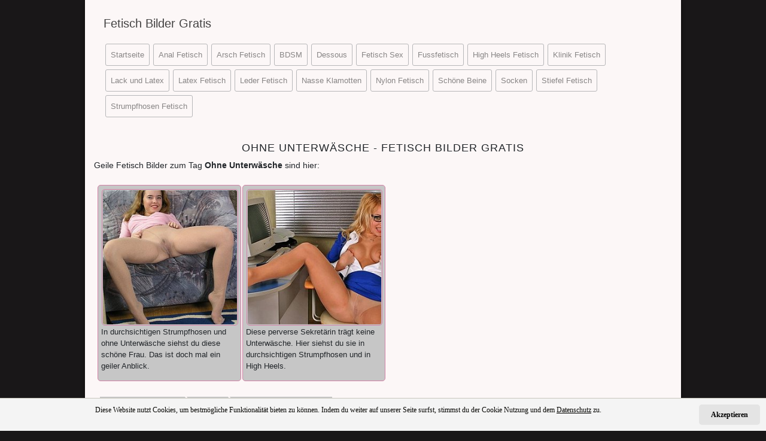

--- FILE ---
content_type: text/css
request_url: https://www.fetisch-galerien.com/cms_css/styles.css
body_size: 2084
content:
#breadcrumb li a,#site-nav a,#site-nav a:hover,.page-item-nav a:hover,aside .meta-link a:hover,aside a:hover{text-decoration:none}body{padding-top:0;background-color:#191718}.container-full{float:none;margin:0 auto;padding:0;box-shadow:0 5px 5px #131112;background-color:#fcf7f7;border-left:2px solid #131112;border-right:2px solid #131112}h1,h2,h3,h4,h5,h6{text-transform:uppercase;font-family:Montserrat,"Helvetica Neue",Helvetica,Arial,sans-serif;letter-spacing:1px}h1{font-size:18px}h2{font-size:16px}h3{font-size:15px}h4{font-size:14px}h5,h6{font-size:12px}label{font-size:17px}@media (max-width:768px){.container-full{float:none;margin:0 auto;padding:0;background-color:#fcf7f7;border-left:0 solid #131112;border-right:0 solid #131112}h1{font-size:15px}h2{font-size:14px}h3{font-size:13px}h4,h5,h6{font-size:12px}}a,a:hover{color:#151515}.navbar-custom{background-color:#fcf7f7;color:#151515}.navbar-custom .navbar-brand,.navbar-custom .navbar-text{color:rgba(21,21,21,.8)}.navbar-custom .navbar-nav .nav-link{color:rgba(21,21,21,.5)}.navbar-custom .nav-item.active .nav-link,.navbar-custom .nav-item:hover .nav-link{color:#151515}.nav-item{font-size:13px;border-bottom:1px solid #b7b7b9}.nav-item a:hover{font-weight:400}@media (min-width:992px){.nav-item{font-size:13px;margin:3px;padding:0;border:1px solid #b7b7b9;-webkit-border-radius:3px;-moz-border-radius:3px;border-radius:3px;display:inline;float:left}}#site-nav{text-align:center;margin:10px;padding:20px}#site-nav ul{margin:0;padding:0}#site-nav li{float:left;list-style:none;margin:5px;padding:5px 10px;background:#fff}#site-nav li:hover{background:#e0dbdb}.kat-button{color:#500157;background-color:#FBE7B3;border-color:#D1C78A;margin:3px}.kat-button.active,.kat-button:active,.kat-button:focus,.kat-button:hover,.open .dropdown-toggle.kat-button{color:#500157;background-color:#FBD87C;border-color:#D1C78A}.kat-button.active,.kat-button:active,.open .dropdown-toggle.kat-button{background-image:none}.kat-button.disabled,.kat-button.disabled.active,.kat-button.disabled:active,.kat-button.disabled:focus,.kat-button.disabled:hover,.kat-button[disabled],.kat-button[disabled].active,.kat-button[disabled]:active,.kat-button[disabled]:focus,.kat-button[disabled]:hover,fieldset[disabled] .kat-button,fieldset[disabled] .kat-button.active,fieldset[disabled] .kat-button:active,fieldset[disabled] .kat-button:focus,fieldset[disabled] .kat-button:hover{background-color:#FBE7B3;border-color:#D1C78A}.kat-button .badge{color:#FBE7B3;background-color:#500157}#breadcrumb{list-style:none;display:inline-block;padding-left:10px;padding-top:30px;clear:both}#breadcrumb .icon{font-size:14px}#breadcrumb li{float:left}#breadcrumb li a{color:#303030;display:block;background:#c6c6c6;position:relative;height:30px;line-height:30px;padding:0 10px 0 5px;text-align:center;margin-right:23px}#breadcrumb li:nth-child(even) a{background-color:#c6c6c6}#breadcrumb li a:active:before,#breadcrumb li:nth-child(even) a:before{border-color:#c6c6c6 #c6c6c6 #c6c6c6 transparent}#breadcrumb li a:active:after,#breadcrumb li:nth-child(even) a:after{border-left-color:#c6c6c6}#breadcrumb li:first-child a{padding-left:15px}#breadcrumb li:first-child a:before,#breadcrumb li:last-child a:after{border:0}#breadcrumb li:last-child a{padding-right:15px}#breadcrumb li a:after,#breadcrumb li a:before{content:"";position:absolute;top:0;border:0 solid #c6c6c6;border-width:15px 10px;width:0;height:0}#breadcrumb li a:before{left:-20px;border-left-color:transparent}#breadcrumb li a:after{left:100%;border-color:transparent transparent transparent #c6c6c6}#breadcrumb li a:hover{background-color:#fdc1dd;color:#303030}#breadcrumb li a:hover:before{border-color:#fdc1dd #fdc1dd #fdc1dd transparent}#breadcrumb li a:hover:after{border-left-color:#fdc1dd}#breadcrumb li a:active{background-color:#c6c6c6;color:#303030}#breadcrumb .hide{display:none}#sidebar .ads_block_1{padding-top:20px;text-align:center}#sidebar .ads_block_2{padding-top:40px;text-align:center}#sidebar .headline_1{font-size:25px}#sidebar .headline_2{font-size:14px;padding-bottom:20px}@media (min-width:1000px){.container{max-width:1000px}}#main-content .fetisch-content{padding-top:30px;text-align:center}#main-content .poppen-more{padding-top:60px}#main-content p{font-size:14px;text-align:justify}@media (max-width:768px){#main-content p{font-size:12px;text-align:justify}}#main-content .heute-poppen{padding-top:40px;padding-bottom:40px;text-align:center;font-size:30px}#main-content .poppen-kontakte{text-align:center;font-size:14px;padding-bottom:40px}#main-content .img_girls{border:1px solid #121212}#main-content .poppgirly{font-size:13px;text-align:justify;padding:20px 5px 5px}.big-image,.footer,.notices,.thumb_title_big{text-align:center}.content-liste{padding:1px}.content-liste-thumb{width:100%;height:100%;padding:5px;margin:5px;background-color:#c6c6c6;border:1px solid #d181a6;-webkit-border-radius:5px;-moz-border-radius:5px;border-radius:5px}.content-liste-thumb img{border:1px solid #d181a6;padding:1px;margin:1px;-webkit-border-radius:5px;-moz-border-radius:5px;border-radius:5px}.thumb_title{font-size:13px}.thumb_title_big{font-size:15px;font-weight:700}.nav-item-single{width:100%;font-size:14px;margin:5px;padding:0;border:1px solid #8d8b8b;-webkit-border-radius:3px;-moz-border-radius:3px;border-radius:3px;background-color:#c6c6c6}.nav-item-single a{display:block;color:#e4e7e9;padding:5px;margin:0}.nav-item-single a:hover{font-weight:700;text-decoration:none}.big-image-style{border:1px solid #8d8b8b;padding:1px}aside{padding-top:30px;display:block}aside a,aside a:hover{color:#303030}aside .meta-link-box{display:block;width:auto;padding:3px;margin:3px;color:#303030;font-size:12px;border:1px solid #d181a6;-webkit-border-radius:3px;-moz-border-radius:3px;border-radius:3px;background-color:#c6c6c6;float:left}aside .meta-link-box:hover{background-color:#fdc1dd}aside .meta-link{padding:5px}aside .meta-link a:hover{color:#303030}aside .pic_category,aside .pic_tags{padding:4px;margin:2px}aside .social-media-icons{border:1px solid #8d8b8b}#tags_teens ul{list-style-type:none;width:auto}#tags_teens li{display:inline-block;zoom:1;margin:1px}.btn-smtags{color:#303030;font-size:11px;background-color:#c6c6c6;border-color:#d181a6}.btn-smtags.active,.btn-smtags:active,.btn-smtags:focus,.btn-smtags:hover,.open .dropdown-toggle.btn-smtags{color:#303030;background-color:#fdc1dd;border-color:#d181a6}.btn-smtags.active,.btn-smtags:active,.open .dropdown-toggle.btn-smtags{background-image:none}.btn-smtags.disabled,.btn-smtags.disabled.active,.btn-smtags.disabled:active,.btn-smtags.disabled:focus,.btn-smtags.disabled:hover,.btn-smtags[disabled],.btn-smtags[disabled].active,.btn-smtags[disabled]:active,.btn-smtags[disabled]:focus,.btn-smtags[disabled]:hover,fieldset[disabled] .btn-smtags,fieldset[disabled] .btn-smtags.active,fieldset[disabled] .btn-smtags:active,fieldset[disabled] .btn-smtags:focus,fieldset[disabled] .btn-smtags:hover{background-color:#c6c6c6;border-color:#d181a6}.btn-smtags .badge{color:#c6c6c6;background-color:#303030}.notices{font-size:14px}@media (min-width:1200px){.notices{text-align:center;font-size:20px}}#mbmcookie,.foona,.footer-info{font-size:12px}.page-item-nav{display:block;background-color:#e6e3e3;line-height:30px;margin:2px;padding:0;color:#303030;border:1px solid #8d8b8b}.page-link-nav{padding:10px;margin:0}.page-item-nav a{color:#303030}.page-item-nav a:hover{color:#303030;font-weight:700}.mastersucontent{padding-top:30px}.sucontent{padding:30px}.sucontent_tns{border:1px solid #9e9c9a;padding:3px;margin:3px;background-color:#c6c6c6}.content_thumb{padding-bottom:20px}#tag_cloud{padding-top:30px;padding-bottom:30px}.footer{padding-top:40px;padding-bottom:20px}.footer-info{padding-top:10px}#mbmcookie{position:fixed;bottom:0;left:0;right:0;background:#f4f4f4;padding:10px;font-family:verdana;color:#060603;border-top:1px solid #c9c7bc}#mbmcookie a.button{cursor:pointer;background:#e4e4e4;color:#000;padding:8px 20px;margin-left:14px;border-radius:5px;font-weight:700;float:right}#mbmcookie a{color:#060603}#mbmcookie p.cookinfotext{display:block;padding:0;margin:0;font-size:12px;color:#060603;text-align:center;vertical-align:middle}@media (max-width:767px){#mbmcookie{position:fixed;bottom:0;left:0;right:0;background:#f4f4f4;padding:10px;font-size:10px;font-family:verdana;color:#060603}#mbmcookie a.button{cursor:pointer;background:#e4e4e4;color:#000;padding:8px 20px;margin-left:10px;border-radius:5px;font-weight:700;float:right}#mbmcookie a{color:#060603}#mbmcookie p.cookinfotext{display:block;padding:0;margin:0;font-size:10px;color:#060603;text-align:center;vertical-align:middle}}